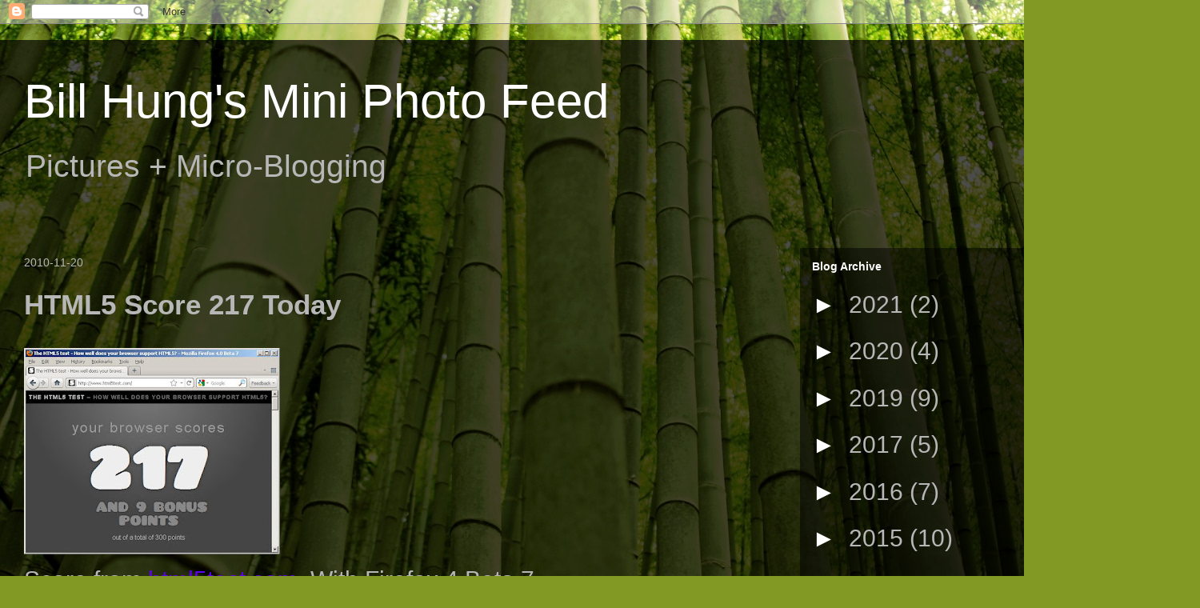

--- FILE ---
content_type: text/html; charset=utf-8
request_url: https://www.google.com/recaptcha/api2/aframe
body_size: 267
content:
<!DOCTYPE HTML><html><head><meta http-equiv="content-type" content="text/html; charset=UTF-8"></head><body><script nonce="wVqHIpyjIosBHQ0p2YccXw">/** Anti-fraud and anti-abuse applications only. See google.com/recaptcha */ try{var clients={'sodar':'https://pagead2.googlesyndication.com/pagead/sodar?'};window.addEventListener("message",function(a){try{if(a.source===window.parent){var b=JSON.parse(a.data);var c=clients[b['id']];if(c){var d=document.createElement('img');d.src=c+b['params']+'&rc='+(localStorage.getItem("rc::a")?sessionStorage.getItem("rc::b"):"");window.document.body.appendChild(d);sessionStorage.setItem("rc::e",parseInt(sessionStorage.getItem("rc::e")||0)+1);localStorage.setItem("rc::h",'1769364088314');}}}catch(b){}});window.parent.postMessage("_grecaptcha_ready", "*");}catch(b){}</script></body></html>